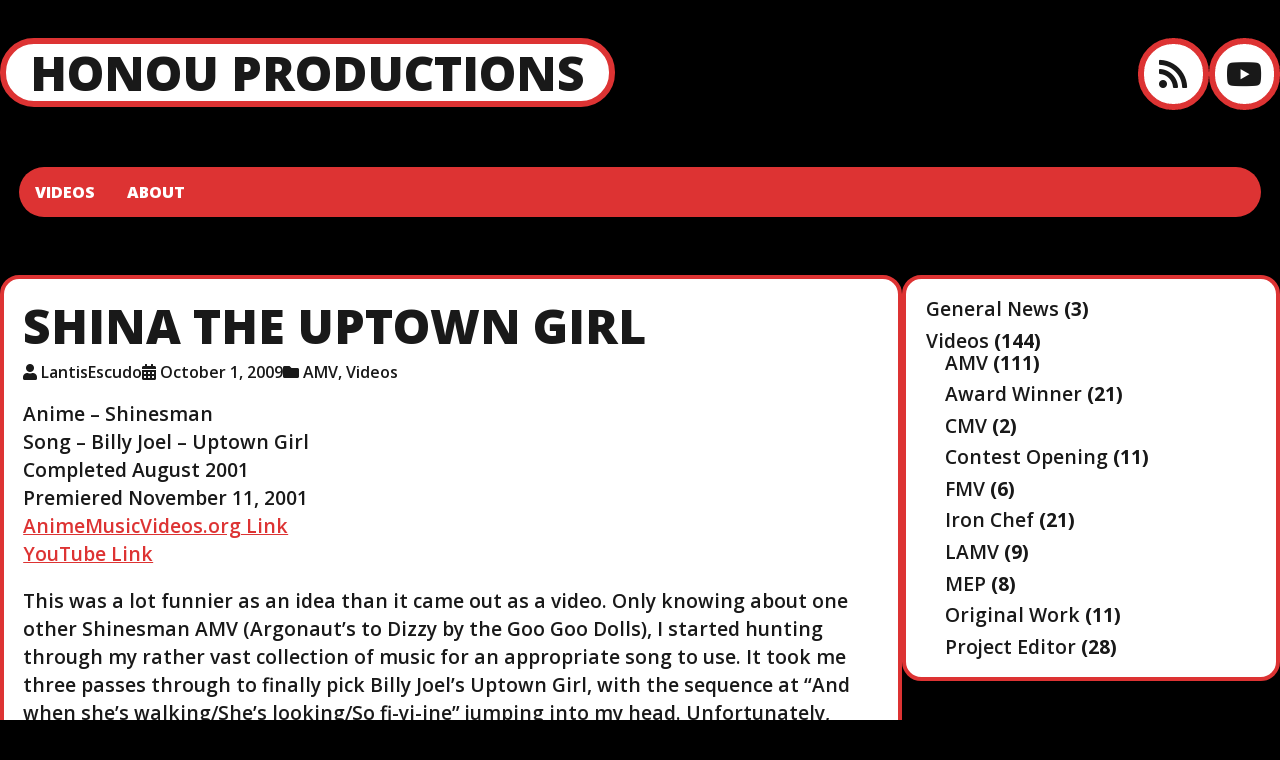

--- FILE ---
content_type: text/html; charset=UTF-8
request_url: https://www.honouproductions.net/2009/10/amv-shina-the-uptown-girl/
body_size: 7920
content:

<!DOCTYPE html>
<html lang="en-US" class="no-js">

<head>
  <meta charset="UTF-8">
  <meta name="viewport" content="width=device-width, initial-scale=1">
  <title>Shina the Uptown Girl &#8211; Honou Productions</title>
<meta name='robots' content='max-image-preview:large' />
	<style>img:is([sizes="auto" i], [sizes^="auto," i]) { contain-intrinsic-size: 3000px 1500px }</style>
	<link rel='dns-prefetch' href='//www.honouproductions.net' />
<link rel='dns-prefetch' href='//fonts.googleapis.com' />
<link rel="alternate" type="application/rss+xml" title="Honou Productions &raquo; Feed" href="https://www.honouproductions.net/feed/" />
<link rel="alternate" type="application/rss+xml" title="Honou Productions &raquo; Comments Feed" href="https://www.honouproductions.net/comments/feed/" />
<link rel="alternate" type="application/rss+xml" title="Honou Productions &raquo; Shina the Uptown Girl Comments Feed" href="https://www.honouproductions.net/2009/10/amv-shina-the-uptown-girl/feed/" />
<script type="text/javascript">
/* <![CDATA[ */
window._wpemojiSettings = {"baseUrl":"https:\/\/s.w.org\/images\/core\/emoji\/16.0.1\/72x72\/","ext":".png","svgUrl":"https:\/\/s.w.org\/images\/core\/emoji\/16.0.1\/svg\/","svgExt":".svg","source":{"concatemoji":"https:\/\/www.honouproductions.net\/wp-includes\/js\/wp-emoji-release.min.js?ver=6.8.3"}};
/*! This file is auto-generated */
!function(s,n){var o,i,e;function c(e){try{var t={supportTests:e,timestamp:(new Date).valueOf()};sessionStorage.setItem(o,JSON.stringify(t))}catch(e){}}function p(e,t,n){e.clearRect(0,0,e.canvas.width,e.canvas.height),e.fillText(t,0,0);var t=new Uint32Array(e.getImageData(0,0,e.canvas.width,e.canvas.height).data),a=(e.clearRect(0,0,e.canvas.width,e.canvas.height),e.fillText(n,0,0),new Uint32Array(e.getImageData(0,0,e.canvas.width,e.canvas.height).data));return t.every(function(e,t){return e===a[t]})}function u(e,t){e.clearRect(0,0,e.canvas.width,e.canvas.height),e.fillText(t,0,0);for(var n=e.getImageData(16,16,1,1),a=0;a<n.data.length;a++)if(0!==n.data[a])return!1;return!0}function f(e,t,n,a){switch(t){case"flag":return n(e,"\ud83c\udff3\ufe0f\u200d\u26a7\ufe0f","\ud83c\udff3\ufe0f\u200b\u26a7\ufe0f")?!1:!n(e,"\ud83c\udde8\ud83c\uddf6","\ud83c\udde8\u200b\ud83c\uddf6")&&!n(e,"\ud83c\udff4\udb40\udc67\udb40\udc62\udb40\udc65\udb40\udc6e\udb40\udc67\udb40\udc7f","\ud83c\udff4\u200b\udb40\udc67\u200b\udb40\udc62\u200b\udb40\udc65\u200b\udb40\udc6e\u200b\udb40\udc67\u200b\udb40\udc7f");case"emoji":return!a(e,"\ud83e\udedf")}return!1}function g(e,t,n,a){var r="undefined"!=typeof WorkerGlobalScope&&self instanceof WorkerGlobalScope?new OffscreenCanvas(300,150):s.createElement("canvas"),o=r.getContext("2d",{willReadFrequently:!0}),i=(o.textBaseline="top",o.font="600 32px Arial",{});return e.forEach(function(e){i[e]=t(o,e,n,a)}),i}function t(e){var t=s.createElement("script");t.src=e,t.defer=!0,s.head.appendChild(t)}"undefined"!=typeof Promise&&(o="wpEmojiSettingsSupports",i=["flag","emoji"],n.supports={everything:!0,everythingExceptFlag:!0},e=new Promise(function(e){s.addEventListener("DOMContentLoaded",e,{once:!0})}),new Promise(function(t){var n=function(){try{var e=JSON.parse(sessionStorage.getItem(o));if("object"==typeof e&&"number"==typeof e.timestamp&&(new Date).valueOf()<e.timestamp+604800&&"object"==typeof e.supportTests)return e.supportTests}catch(e){}return null}();if(!n){if("undefined"!=typeof Worker&&"undefined"!=typeof OffscreenCanvas&&"undefined"!=typeof URL&&URL.createObjectURL&&"undefined"!=typeof Blob)try{var e="postMessage("+g.toString()+"("+[JSON.stringify(i),f.toString(),p.toString(),u.toString()].join(",")+"));",a=new Blob([e],{type:"text/javascript"}),r=new Worker(URL.createObjectURL(a),{name:"wpTestEmojiSupports"});return void(r.onmessage=function(e){c(n=e.data),r.terminate(),t(n)})}catch(e){}c(n=g(i,f,p,u))}t(n)}).then(function(e){for(var t in e)n.supports[t]=e[t],n.supports.everything=n.supports.everything&&n.supports[t],"flag"!==t&&(n.supports.everythingExceptFlag=n.supports.everythingExceptFlag&&n.supports[t]);n.supports.everythingExceptFlag=n.supports.everythingExceptFlag&&!n.supports.flag,n.DOMReady=!1,n.readyCallback=function(){n.DOMReady=!0}}).then(function(){return e}).then(function(){var e;n.supports.everything||(n.readyCallback(),(e=n.source||{}).concatemoji?t(e.concatemoji):e.wpemoji&&e.twemoji&&(t(e.twemoji),t(e.wpemoji)))}))}((window,document),window._wpemojiSettings);
/* ]]> */
</script>
<style id='wp-emoji-styles-inline-css' type='text/css'>

	img.wp-smiley, img.emoji {
		display: inline !important;
		border: none !important;
		box-shadow: none !important;
		height: 1em !important;
		width: 1em !important;
		margin: 0 0.07em !important;
		vertical-align: -0.1em !important;
		background: none !important;
		padding: 0 !important;
	}
</style>
<link rel='stylesheet' id='wp-block-library-css' href='https://www.honouproductions.net/wp-includes/css/dist/block-library/style.min.css?ver=6.8.3' type='text/css' media='all' />
<style id='classic-theme-styles-inline-css' type='text/css'>
/*! This file is auto-generated */
.wp-block-button__link{color:#fff;background-color:#32373c;border-radius:9999px;box-shadow:none;text-decoration:none;padding:calc(.667em + 2px) calc(1.333em + 2px);font-size:1.125em}.wp-block-file__button{background:#32373c;color:#fff;text-decoration:none}
</style>
<style id='global-styles-inline-css' type='text/css'>
:root{--wp--preset--aspect-ratio--square: 1;--wp--preset--aspect-ratio--4-3: 4/3;--wp--preset--aspect-ratio--3-4: 3/4;--wp--preset--aspect-ratio--3-2: 3/2;--wp--preset--aspect-ratio--2-3: 2/3;--wp--preset--aspect-ratio--16-9: 16/9;--wp--preset--aspect-ratio--9-16: 9/16;--wp--preset--color--black: #000000;--wp--preset--color--cyan-bluish-gray: #abb8c3;--wp--preset--color--white: #ffffff;--wp--preset--color--pale-pink: #f78da7;--wp--preset--color--vivid-red: #cf2e2e;--wp--preset--color--luminous-vivid-orange: #ff6900;--wp--preset--color--luminous-vivid-amber: #fcb900;--wp--preset--color--light-green-cyan: #7bdcb5;--wp--preset--color--vivid-green-cyan: #00d084;--wp--preset--color--pale-cyan-blue: #8ed1fc;--wp--preset--color--vivid-cyan-blue: #0693e3;--wp--preset--color--vivid-purple: #9b51e0;--wp--preset--gradient--vivid-cyan-blue-to-vivid-purple: linear-gradient(135deg,rgba(6,147,227,1) 0%,rgb(155,81,224) 100%);--wp--preset--gradient--light-green-cyan-to-vivid-green-cyan: linear-gradient(135deg,rgb(122,220,180) 0%,rgb(0,208,130) 100%);--wp--preset--gradient--luminous-vivid-amber-to-luminous-vivid-orange: linear-gradient(135deg,rgba(252,185,0,1) 0%,rgba(255,105,0,1) 100%);--wp--preset--gradient--luminous-vivid-orange-to-vivid-red: linear-gradient(135deg,rgba(255,105,0,1) 0%,rgb(207,46,46) 100%);--wp--preset--gradient--very-light-gray-to-cyan-bluish-gray: linear-gradient(135deg,rgb(238,238,238) 0%,rgb(169,184,195) 100%);--wp--preset--gradient--cool-to-warm-spectrum: linear-gradient(135deg,rgb(74,234,220) 0%,rgb(151,120,209) 20%,rgb(207,42,186) 40%,rgb(238,44,130) 60%,rgb(251,105,98) 80%,rgb(254,248,76) 100%);--wp--preset--gradient--blush-light-purple: linear-gradient(135deg,rgb(255,206,236) 0%,rgb(152,150,240) 100%);--wp--preset--gradient--blush-bordeaux: linear-gradient(135deg,rgb(254,205,165) 0%,rgb(254,45,45) 50%,rgb(107,0,62) 100%);--wp--preset--gradient--luminous-dusk: linear-gradient(135deg,rgb(255,203,112) 0%,rgb(199,81,192) 50%,rgb(65,88,208) 100%);--wp--preset--gradient--pale-ocean: linear-gradient(135deg,rgb(255,245,203) 0%,rgb(182,227,212) 50%,rgb(51,167,181) 100%);--wp--preset--gradient--electric-grass: linear-gradient(135deg,rgb(202,248,128) 0%,rgb(113,206,126) 100%);--wp--preset--gradient--midnight: linear-gradient(135deg,rgb(2,3,129) 0%,rgb(40,116,252) 100%);--wp--preset--font-size--small: 13px;--wp--preset--font-size--medium: 20px;--wp--preset--font-size--large: 36px;--wp--preset--font-size--x-large: 42px;--wp--preset--spacing--20: 0.44rem;--wp--preset--spacing--30: 0.67rem;--wp--preset--spacing--40: 1rem;--wp--preset--spacing--50: 1.5rem;--wp--preset--spacing--60: 2.25rem;--wp--preset--spacing--70: 3.38rem;--wp--preset--spacing--80: 5.06rem;--wp--preset--shadow--natural: 6px 6px 9px rgba(0, 0, 0, 0.2);--wp--preset--shadow--deep: 12px 12px 50px rgba(0, 0, 0, 0.4);--wp--preset--shadow--sharp: 6px 6px 0px rgba(0, 0, 0, 0.2);--wp--preset--shadow--outlined: 6px 6px 0px -3px rgba(255, 255, 255, 1), 6px 6px rgba(0, 0, 0, 1);--wp--preset--shadow--crisp: 6px 6px 0px rgba(0, 0, 0, 1);}:where(.is-layout-flex){gap: 0.5em;}:where(.is-layout-grid){gap: 0.5em;}body .is-layout-flex{display: flex;}.is-layout-flex{flex-wrap: wrap;align-items: center;}.is-layout-flex > :is(*, div){margin: 0;}body .is-layout-grid{display: grid;}.is-layout-grid > :is(*, div){margin: 0;}:where(.wp-block-columns.is-layout-flex){gap: 2em;}:where(.wp-block-columns.is-layout-grid){gap: 2em;}:where(.wp-block-post-template.is-layout-flex){gap: 1.25em;}:where(.wp-block-post-template.is-layout-grid){gap: 1.25em;}.has-black-color{color: var(--wp--preset--color--black) !important;}.has-cyan-bluish-gray-color{color: var(--wp--preset--color--cyan-bluish-gray) !important;}.has-white-color{color: var(--wp--preset--color--white) !important;}.has-pale-pink-color{color: var(--wp--preset--color--pale-pink) !important;}.has-vivid-red-color{color: var(--wp--preset--color--vivid-red) !important;}.has-luminous-vivid-orange-color{color: var(--wp--preset--color--luminous-vivid-orange) !important;}.has-luminous-vivid-amber-color{color: var(--wp--preset--color--luminous-vivid-amber) !important;}.has-light-green-cyan-color{color: var(--wp--preset--color--light-green-cyan) !important;}.has-vivid-green-cyan-color{color: var(--wp--preset--color--vivid-green-cyan) !important;}.has-pale-cyan-blue-color{color: var(--wp--preset--color--pale-cyan-blue) !important;}.has-vivid-cyan-blue-color{color: var(--wp--preset--color--vivid-cyan-blue) !important;}.has-vivid-purple-color{color: var(--wp--preset--color--vivid-purple) !important;}.has-black-background-color{background-color: var(--wp--preset--color--black) !important;}.has-cyan-bluish-gray-background-color{background-color: var(--wp--preset--color--cyan-bluish-gray) !important;}.has-white-background-color{background-color: var(--wp--preset--color--white) !important;}.has-pale-pink-background-color{background-color: var(--wp--preset--color--pale-pink) !important;}.has-vivid-red-background-color{background-color: var(--wp--preset--color--vivid-red) !important;}.has-luminous-vivid-orange-background-color{background-color: var(--wp--preset--color--luminous-vivid-orange) !important;}.has-luminous-vivid-amber-background-color{background-color: var(--wp--preset--color--luminous-vivid-amber) !important;}.has-light-green-cyan-background-color{background-color: var(--wp--preset--color--light-green-cyan) !important;}.has-vivid-green-cyan-background-color{background-color: var(--wp--preset--color--vivid-green-cyan) !important;}.has-pale-cyan-blue-background-color{background-color: var(--wp--preset--color--pale-cyan-blue) !important;}.has-vivid-cyan-blue-background-color{background-color: var(--wp--preset--color--vivid-cyan-blue) !important;}.has-vivid-purple-background-color{background-color: var(--wp--preset--color--vivid-purple) !important;}.has-black-border-color{border-color: var(--wp--preset--color--black) !important;}.has-cyan-bluish-gray-border-color{border-color: var(--wp--preset--color--cyan-bluish-gray) !important;}.has-white-border-color{border-color: var(--wp--preset--color--white) !important;}.has-pale-pink-border-color{border-color: var(--wp--preset--color--pale-pink) !important;}.has-vivid-red-border-color{border-color: var(--wp--preset--color--vivid-red) !important;}.has-luminous-vivid-orange-border-color{border-color: var(--wp--preset--color--luminous-vivid-orange) !important;}.has-luminous-vivid-amber-border-color{border-color: var(--wp--preset--color--luminous-vivid-amber) !important;}.has-light-green-cyan-border-color{border-color: var(--wp--preset--color--light-green-cyan) !important;}.has-vivid-green-cyan-border-color{border-color: var(--wp--preset--color--vivid-green-cyan) !important;}.has-pale-cyan-blue-border-color{border-color: var(--wp--preset--color--pale-cyan-blue) !important;}.has-vivid-cyan-blue-border-color{border-color: var(--wp--preset--color--vivid-cyan-blue) !important;}.has-vivid-purple-border-color{border-color: var(--wp--preset--color--vivid-purple) !important;}.has-vivid-cyan-blue-to-vivid-purple-gradient-background{background: var(--wp--preset--gradient--vivid-cyan-blue-to-vivid-purple) !important;}.has-light-green-cyan-to-vivid-green-cyan-gradient-background{background: var(--wp--preset--gradient--light-green-cyan-to-vivid-green-cyan) !important;}.has-luminous-vivid-amber-to-luminous-vivid-orange-gradient-background{background: var(--wp--preset--gradient--luminous-vivid-amber-to-luminous-vivid-orange) !important;}.has-luminous-vivid-orange-to-vivid-red-gradient-background{background: var(--wp--preset--gradient--luminous-vivid-orange-to-vivid-red) !important;}.has-very-light-gray-to-cyan-bluish-gray-gradient-background{background: var(--wp--preset--gradient--very-light-gray-to-cyan-bluish-gray) !important;}.has-cool-to-warm-spectrum-gradient-background{background: var(--wp--preset--gradient--cool-to-warm-spectrum) !important;}.has-blush-light-purple-gradient-background{background: var(--wp--preset--gradient--blush-light-purple) !important;}.has-blush-bordeaux-gradient-background{background: var(--wp--preset--gradient--blush-bordeaux) !important;}.has-luminous-dusk-gradient-background{background: var(--wp--preset--gradient--luminous-dusk) !important;}.has-pale-ocean-gradient-background{background: var(--wp--preset--gradient--pale-ocean) !important;}.has-electric-grass-gradient-background{background: var(--wp--preset--gradient--electric-grass) !important;}.has-midnight-gradient-background{background: var(--wp--preset--gradient--midnight) !important;}.has-small-font-size{font-size: var(--wp--preset--font-size--small) !important;}.has-medium-font-size{font-size: var(--wp--preset--font-size--medium) !important;}.has-large-font-size{font-size: var(--wp--preset--font-size--large) !important;}.has-x-large-font-size{font-size: var(--wp--preset--font-size--x-large) !important;}
:where(.wp-block-post-template.is-layout-flex){gap: 1.25em;}:where(.wp-block-post-template.is-layout-grid){gap: 1.25em;}
:where(.wp-block-columns.is-layout-flex){gap: 2em;}:where(.wp-block-columns.is-layout-grid){gap: 2em;}
:root :where(.wp-block-pullquote){font-size: 1.5em;line-height: 1.6;}
</style>
<link rel='stylesheet' id='ruffie-fonts-css' href='https://fonts.googleapis.com/css?family=Open+Sans%3A300%2C300i%2C400%2C400i%2C600%2C600i%2C700%2C700i%2C800%2C800i&#038;ver=2.1.1' type='text/css' media='all' />
<link rel='stylesheet' id='font-awesome-css' href='https://www.honouproductions.net/wp-content/themes/ruffie/assets/icons/fontawesome-free-5.15.3-web/css/all.min.css?ver=5.15.3' type='text/css' media='all' />
<link rel='stylesheet' id='ruffie-style-css' href='https://www.honouproductions.net/wp-content/themes/ruffie/style.css?ver=2.1.1' type='text/css' media='all' />
<style id='ruffie-style-inline-css' type='text/css'>

    :root {
      --background-color:   #000000;
      --text-color:         #191919;
      --anchor-color:       #dd3333;
      --border-color:       #dd3333;     
      --site-title-color:   #191919;
      --site-tagline-color: #191919;
    }
  
</style>
<link rel='stylesheet' id='tablepress-default-css' href='https://www.honouproductions.net/wp-content/plugins/tablepress/css/build/default.css?ver=3.2.6' type='text/css' media='all' />
<link rel="https://api.w.org/" href="https://www.honouproductions.net/wp-json/" /><link rel="alternate" title="JSON" type="application/json" href="https://www.honouproductions.net/wp-json/wp/v2/posts/23" /><link rel="EditURI" type="application/rsd+xml" title="RSD" href="https://www.honouproductions.net/xmlrpc.php?rsd" />
<meta name="generator" content="WordPress 6.8.3" />
<link rel="canonical" href="https://www.honouproductions.net/2009/10/amv-shina-the-uptown-girl/" />
<link rel='shortlink' href='https://www.honouproductions.net/?p=23' />
<link rel="alternate" title="oEmbed (JSON)" type="application/json+oembed" href="https://www.honouproductions.net/wp-json/oembed/1.0/embed?url=https%3A%2F%2Fwww.honouproductions.net%2F2009%2F10%2Famv-shina-the-uptown-girl%2F" />
<link rel="alternate" title="oEmbed (XML)" type="text/xml+oembed" href="https://www.honouproductions.net/wp-json/oembed/1.0/embed?url=https%3A%2F%2Fwww.honouproductions.net%2F2009%2F10%2Famv-shina-the-uptown-girl%2F&#038;format=xml" />
<style type="text/css" id="custom-background-css">
body.custom-background { background-color: #000000; }
</style>
	</head>

<body class="wp-singular post-template-default single single-post postid-23 single-format-standard custom-background wp-embed-responsive wp-theme-ruffie has-right-sidebar">
  
  <div class="site-container">

    
  <nav class="header-nav-container">
    <input type="checkbox" id="header-nav-toggle" />

    <label for="header-nav-toggle" class="header-nav-toggle-label">
      <span class="header-nav-toggle-label__open">Menu<i class="fas fa-bars"></i></span>
      <span class="header-nav-toggle-label__close">Close menu<i class="fas fa-times"></i></span>
      <span class="screen-reader-text">Toggle menu</span>
    </label><!-- .header-nav-toggle-label -->

    <ul id="menu-menu-1" class="header-nav"><li id="menu-item-315" class="menu-item menu-item-type-post_type menu-item-object-page menu-item-315"><a href="https://www.honouproductions.net/videos/">Videos</a></li>
<li id="menu-item-313" class="menu-item menu-item-type-post_type menu-item-object-page menu-item-313"><a href="https://www.honouproductions.net/about/">About</a></li>
</ul>  </nav>

    <header class="site-header">

  <div class="site-branding">
    
                  <p class="site-title">
          <a href="https://www.honouproductions.net/" title="Honou Productions">Honou Productions</a>
        </p><!-- .site-title -->
          
  </div><!-- .site-branding -->

    <div class="social-links">
          <a class="social-links__rss" title="https://www.honouproductions.net/feed/" aria-label="RSS feed" href="https://www.honouproductions.net/feed/" target="_blank">
        <i class="fa fa-rss"></i>
      </a>
    
                                                                              <a class="social-links__youtube"
          title="YouTube"
          aria-label="YouTube"
          href="https://www.youtube.com/@honouproductions"
          target="_blank"
        >
          <i class="fab fa-youtube"></i>
        </a>
                                                                                                                                                        </div><!-- .social-links -->
  
</header>

    
    
<main class="site-main" role="main">

  

  <section class="content-container">

    
      
      <article id="post-23" class="post-23 post type-post status-publish format-standard hentry category-amv category-video">

  <header class="entry-header">
    <h1 class="entry-title">Shina the Uptown Girl</h1>    <div class="entry-meta"><span class="entry-meta__author"><i class="fas fa-user"></i><a href="https://www.honouproductions.net/author/lantisescudo/" aria-label="Author: LantisEscudo">LantisEscudo</a></span><span class="entry-meta__date"><i class="fas fa-calendar-alt"></i><a href="https://www.honouproductions.net/2009/10/amv-shina-the-uptown-girl/" aria-label="Posted: October 1, 2009">October 1, 2009</a></span><span class="entry-meta__categories"><i class="fas fa-folder"></i><a href="https://www.honouproductions.net/category/video/amv/" rel="category tag">AMV</a>, <a href="https://www.honouproductions.net/category/video/" rel="category tag">Videos</a></span></div><!-- .entry-meta -->      </header>

  
  <section class="entry-content">
    <p>Anime &#8211; Shinesman<br />
Song &#8211; Billy Joel &#8211; Uptown Girl<br />
Completed August 2001<br />
Premiered November 11, 2001<br />
<a href="http://www.animemusicvideos.org/members/members_videoinfo.php?v=2804">AnimeMusicVideos.org Link</a><br />
<a href="https://youtu.be/P8jnTvLOhoQ">YouTube Link</a></p>
<p>This was a lot funnier as an idea than it came out as a video. Only knowing about one other Shinesman AMV (Argonaut&#8217;s to Dizzy by the Goo Goo Dolls), I started hunting through my rather vast collection of music for an appropriate song to use. It took me three passes through to finally pick Billy Joel&#8217;s Uptown Girl, with the sequence at &#8220;And when she&#8217;s walking/She&#8217;s looking/So fi-yi-ine&#8221; jumping into my head. Unfortunately, other pieces of the song were very hard to pick video for, so parts of the video I&#8217;m still not completely happy with. If I get more ideas for it, I might come back to this one.</p>
<p>Convention History:<br />
Katsucon 8 &#8211; Finalist</p>

      </section><!-- .entry-content -->

  
  </article>


	<nav class="navigation post-navigation" aria-label="Posts">
		<h2 class="screen-reader-text">Post navigation</h2>
		<div class="nav-links"><div class="nav-previous"><a href="https://www.honouproductions.net/2009/10/amv-rouges-prayer/" rel="prev"><span class="screen-reader-text">Previous post</span><i class="fa fa-long-arrow-alt-left"></i>Rouge&#8217;s Prayer</a></div><div class="nav-next"><a href="https://www.honouproductions.net/2009/10/amv-corbies/" rel="next"><span class="screen-reader-text">Next post</span>Corbies<i class="fa fa-long-arrow-alt-right"></i></a></div></div>
	</nav>
      



	<div id="respond" class="comment-respond">
		<h3 id="reply-title" class="comment-reply-title">Leave a Reply</h3><form action="https://www.honouproductions.net/wp-comments-post.php" method="post" id="commentform" class="comment-form"><p class="comment-notes"><span id="email-notes">Your email address will not be published.</span> <span class="required-field-message">Required fields are marked <span class="required">*</span></span></p><p class="comment-form-comment"><label for="comment">Comment <span class="required">*</span></label> <textarea id="comment" name="comment" cols="45" rows="8" maxlength="65525" required></textarea></p><p class="comment-form-author"><label for="author">Name <span class="required">*</span></label> <input id="author" name="author" type="text" value="" size="30" maxlength="245" autocomplete="name" required /></p>
<p class="comment-form-email"><label for="email">Email <span class="required">*</span></label> <input id="email" name="email" type="email" value="" size="30" maxlength="100" aria-describedby="email-notes" autocomplete="email" required /></p>
<p class="comment-form-url"><label for="url">Website</label> <input id="url" name="url" type="url" value="" size="30" maxlength="200" autocomplete="url" /></p>
<p class="comment-form-cookies-consent"><input id="wp-comment-cookies-consent" name="wp-comment-cookies-consent" type="checkbox" value="yes" /> <label for="wp-comment-cookies-consent">Save my name, email, and website in this browser for the next time I comment.</label></p>
<p class="form-submit"><input name="submit" type="submit" id="submit" class="submit" value="Post Comment" /> <input type='hidden' name='comment_post_ID' value='23' id='comment_post_ID' />
<input type='hidden' name='comment_parent' id='comment_parent' value='0' />
</p><p style="display: none;"><input type="hidden" id="akismet_comment_nonce" name="akismet_comment_nonce" value="262cc2f684" /></p><p style="display: none !important;" class="akismet-fields-container" data-prefix="ak_"><label>&#916;<textarea name="ak_hp_textarea" cols="45" rows="8" maxlength="100"></textarea></label><input type="hidden" id="ak_js_1" name="ak_js" value="2"/><script>document.getElementById( "ak_js_1" ).setAttribute( "value", ( new Date() ).getTime() );</script></p></form>	</div><!-- #respond -->
	    
  </section><!-- .content-container -->

  

  <aside class="widget-area widget-area-right-sidebar" role="complementary">
    <div id="block-7" class="widget widget_block widget_categories"><ul class="wp-block-categories-list wp-block-categories">	<li class="cat-item cat-item-8"><a href="https://www.honouproductions.net/category/general-news/">General News</a> (3)
</li>
	<li class="cat-item cat-item-3"><a href="https://www.honouproductions.net/category/video/">Videos</a> (144)
<ul class='children'>
	<li class="cat-item cat-item-4"><a href="https://www.honouproductions.net/category/video/amv/">AMV</a> (111)
</li>
	<li class="cat-item cat-item-9"><a href="https://www.honouproductions.net/category/video/award-winner/">Award Winner</a> (21)
</li>
	<li class="cat-item cat-item-5"><a href="https://www.honouproductions.net/category/video/cmv/">CMV</a> (2)
</li>
	<li class="cat-item cat-item-18"><a href="https://www.honouproductions.net/category/video/contest-opening/">Contest Opening</a> (11)
</li>
	<li class="cat-item cat-item-15"><a href="https://www.honouproductions.net/category/video/fmv/">FMV</a> (6)
</li>
	<li class="cat-item cat-item-6"><a href="https://www.honouproductions.net/category/video/iron-chef/">Iron Chef</a> (21)
</li>
	<li class="cat-item cat-item-12"><a href="https://www.honouproductions.net/category/video/lamv/">LAMV</a> (9)
</li>
	<li class="cat-item cat-item-7"><a href="https://www.honouproductions.net/category/video/mep/">MEP</a> (8)
</li>
	<li class="cat-item cat-item-16"><a href="https://www.honouproductions.net/category/video/original-work/">Original Work</a> (11)
</li>
	<li class="cat-item cat-item-11"><a href="https://www.honouproductions.net/category/video/project-editor/">Project Editor</a> (28)
</li>
</ul>
</li>
</ul></div>  </aside>


</main><!-- .site-main -->

    
    <footer class="site-footer">

  
  <div class="site-footer-info">
    <span>Honou Productions &copy; 2026</span>
    <span>Theme: <a href="https://gratis-themes.com/themes/ruffie">Ruffie</a></span>
    
  </div><!-- .site-footer-info -->

      <a href="#" id="scroll-to-top">
      <span class="screen-reader-text">Scroll to the top</span>
    </a>
  </footer><!-- .site-footer -->

  </div><!-- .site-container -->

  <script type="speculationrules">
{"prefetch":[{"source":"document","where":{"and":[{"href_matches":"\/*"},{"not":{"href_matches":["\/wp-*.php","\/wp-admin\/*","\/wp-content\/uploads\/*","\/wp-content\/*","\/wp-content\/plugins\/*","\/wp-content\/themes\/ruffie\/*","\/*\\?(.+)"]}},{"not":{"selector_matches":"a[rel~=\"nofollow\"]"}},{"not":{"selector_matches":".no-prefetch, .no-prefetch a"}}]},"eagerness":"conservative"}]}
</script>
<script type="text/javascript" src="https://www.honouproductions.net/wp-content/themes/ruffie/assets/js/functions.js?ver=2.1.1" id="ruffie-script-js"></script>
<script defer type="text/javascript" src="https://www.honouproductions.net/wp-content/plugins/akismet/_inc/akismet-frontend.js?ver=1762983366" id="akismet-frontend-js"></script>

</body>
</html>
